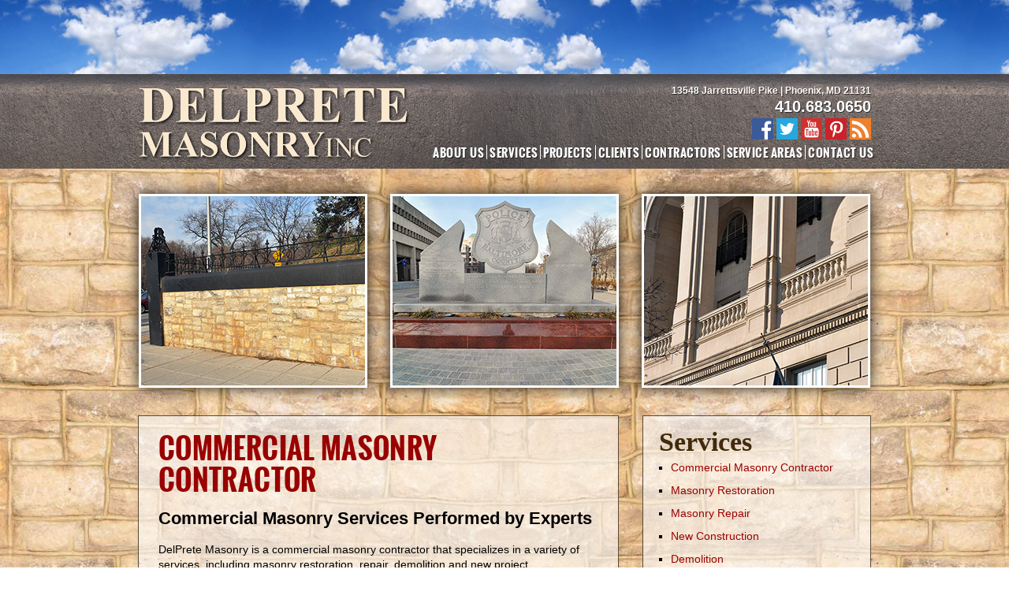

--- FILE ---
content_type: text/html; charset=UTF-8
request_url: http://www.delpretemasonry.com/commercial-masonry-contractor/
body_size: 9540
content:
<!DOCTYPE html>
<!--[if lt IE 7]><html class="no-js lt-ie9 lt-ie8 lt-ie7" lang="en"><![endif]-->
<!--[if IE 7]><html class="no-js lt-ie9 lt-ie8" lang="en"><![endif]-->
<!--[if IE 8]><html class="no-js lt-ie9" lang="en"><![endif]-->
<!--[if gt IE 8]><!-->
<html class="no-js" lang="en">
<!--<![endif]-->
<head>
<meta http-equiv="Content-Type" content="text/html; charset=UTF-8" />
<title>
Commercial Masonry Contractor - DelPrete Masonry - Baltimore, Maryland</title>
<meta name="viewport" content="width=device-width, initial-scale=1.0">
<link rel="shortcut icon" href="http://www.delpretemasonry.com/wp-content/themes/awi/icons/favicon.ico">
<link rel="apple-touch-icon" sizes="57x57" href="http://www.delpretemasonry.com/wp-content/themes/awi/icons/apple-touch-icon-57x57.png">
<link rel="apple-touch-icon" sizes="114x114" href="http://www.delpretemasonry.com/wp-content/themes/awi/icons/apple-touch-icon-114x114.png">
<link rel="apple-touch-icon" sizes="72x72" href="http://www.delpretemasonry.com/wp-content/themes/awi/icons/apple-touch-icon-72x72.png">
<link rel="apple-touch-icon" sizes="144x144" href="http://www.delpretemasonry.com/wp-content/themes/awi/icons/apple-touch-icon-144x144.png">
<link rel="apple-touch-icon" sizes="60x60" href="http://www.delpretemasonry.com/wp-content/themes/awi/icons/apple-touch-icon-60x60.png">
<link rel="apple-touch-icon" sizes="120x120" href="http://www.delpretemasonry.com/wp-content/themes/awi/icons/apple-touch-icon-120x120.png">
<link rel="apple-touch-icon" sizes="76x76" href="http://www.delpretemasonry.com/wp-content/themes/awi/icons/apple-touch-icon-76x76.png">
<link rel="apple-touch-icon" sizes="152x152" href="http://www.delpretemasonry.com/wp-content/themes/awi/icons/apple-touch-icon-152x152.png">
<link rel="icon" type="image/png" href="http://www.delpretemasonry.com/wp-content/themes/awi/icons/favicon-196x196.png" sizes="196x196">
<link rel="icon" type="image/png" href="http://www.delpretemasonry.com/wp-content/themes/awi/icons/favicon-160x160.png" sizes="160x160">
<link rel="icon" type="image/png" href="http://www.delpretemasonry.com/wp-content/themes/awi/icons/favicon-96x96.png" sizes="96x96">
<link rel="icon" type="image/png" href="http://www.delpretemasonry.com/wp-content/themes/awi/icons/favicon-16x16.png" sizes="16x16">
<link rel="icon" type="image/png" href="http://www.delpretemasonry.com/wp-content/themes/awi/icons/favicon-32x32.png" sizes="32x32">
<meta name="msapplication-TileColor" content="#b91d47">
<meta name="msapplication-TileImage" content="http://www.delpretemasonry.com/wp-content/themes/awi/icons/mstile-144x144.png">
<meta name="msapplication-square70x70logo" content="http://www.delpretemasonry.com/wp-content/themes/awi/icons/mstile-70x70.png">
<meta name="msapplication-square144x144logo" content="http://www.delpretemasonry.com/wp-content/themes/awi/icons/mstile-144x144.png">
<meta name="msapplication-square150x150logo" content="http://www.delpretemasonry.com/wp-content/themes/awi/icons/mstile-150x150.png">
<meta name="msapplication-square310x310logo" content="http://www.delpretemasonry.com/wp-content/themes/awi/icons/mstile-310x310.png">
<meta name="msapplication-wide310x150logo" content="http://www.delpretemasonry.com/wp-content/themes/awi/icons/mstile-310x150.png">
<link rel="stylesheet" href="http://www.delpretemasonry.com/wp-content/themes/awi/css/bootstrap.min.css" type="text/css" media="screen">
<link rel="stylesheet" href="http://www.delpretemasonry.com/wp-content/themes/awi/css/style.css" type="text/css" media="screen">
<link rel="stylesheet" href="http://www.delpretemasonry.com/wp-content/themes/awi/style.css" type="text/css" media="screen">
<link rel="profile" href="http://gmpg.org/xfn/11">
<link rel="pingback" href="http://www.delpretemasonry.com/xmlrpc.php">
<script>
(function(){if("-ms-user-select"in document.documentElement.style&&navigator.userAgent.match(/IEMobile\/10\.0/)){var e=document.createElement("style");e.appendChild(document.createTextNode("@-ms-viewport{width:auto!important}"));document.getElementsByTagName("head")[0].appendChild(e)}})()
</script>
<!--[if lt IE 9]><script src="http://www.delpretemasonry.com/wp-content/themes/awi/js/html5shim.min.js"></script><![endif]-->
<!--[if lt IE 9]><script src="http://www.delpretemasonry.com/wp-content/themes/awi/js/respond.min.js"></script><![endif]-->
<meta name='robots' content='index, follow, max-image-preview:large, max-snippet:-1, max-video-preview:-1' />
	<style>img:is([sizes="auto" i], [sizes^="auto," i]) { contain-intrinsic-size: 3000px 1500px }</style>
	
	<!-- This site is optimized with the Yoast SEO plugin v25.9 - https://yoast.com/wordpress/plugins/seo/ -->
	<meta name="description" content="DelPrete Masonry is a commercial masonry contractor that specializes in a variety of services, including masonry restoration, repair, demolition and more" />
	<link rel="canonical" href="http://www.delpretemasonry.com/commercial-masonry-contractor/" />
	<meta property="og:locale" content="en_US" />
	<meta property="og:type" content="article" />
	<meta property="og:title" content="Commercial Masonry Contractor - DelPrete Masonry - Baltimore, Maryland" />
	<meta property="og:description" content="DelPrete Masonry is a commercial masonry contractor that specializes in a variety of services, including masonry restoration, repair, demolition and more" />
	<meta property="og:url" content="http://www.delpretemasonry.com/commercial-masonry-contractor/" />
	<meta property="article:modified_time" content="2014-05-29T01:44:52+00:00" />
	<script type="application/ld+json" class="yoast-schema-graph">{"@context":"https://schema.org","@graph":[{"@type":"WebPage","@id":"http://www.delpretemasonry.com/commercial-masonry-contractor/","url":"http://www.delpretemasonry.com/commercial-masonry-contractor/","name":"Commercial Masonry Contractor - DelPrete Masonry - Baltimore, Maryland","isPartOf":{"@id":"https://www.delpretemasonry.com/#website"},"datePublished":"2014-03-28T18:29:12+00:00","dateModified":"2014-05-29T01:44:52+00:00","description":"DelPrete Masonry is a commercial masonry contractor that specializes in a variety of services, including masonry restoration, repair, demolition and more","breadcrumb":{"@id":"http://www.delpretemasonry.com/commercial-masonry-contractor/#breadcrumb"},"inLanguage":"en-US","potentialAction":[{"@type":"ReadAction","target":["http://www.delpretemasonry.com/commercial-masonry-contractor/"]}]},{"@type":"BreadcrumbList","@id":"http://www.delpretemasonry.com/commercial-masonry-contractor/#breadcrumb","itemListElement":[{"@type":"ListItem","position":1,"name":"Home","item":"https://www.delpretemasonry.com/"},{"@type":"ListItem","position":2,"name":"Commercial Masonry Contractor"}]},{"@type":"WebSite","@id":"https://www.delpretemasonry.com/#website","url":"https://www.delpretemasonry.com/","name":"","description":"","potentialAction":[{"@type":"SearchAction","target":{"@type":"EntryPoint","urlTemplate":"https://www.delpretemasonry.com/?s={search_term_string}"},"query-input":{"@type":"PropertyValueSpecification","valueRequired":true,"valueName":"search_term_string"}}],"inLanguage":"en-US"}]}</script>
	<!-- / Yoast SEO plugin. -->


<link rel="alternate" type="application/rss+xml" title=" &raquo; Feed" href="http://www.delpretemasonry.com/feed/" />
<link rel="alternate" type="application/rss+xml" title=" &raquo; Comments Feed" href="http://www.delpretemasonry.com/comments/feed/" />
<script type="text/javascript">
/* <![CDATA[ */
window._wpemojiSettings = {"baseUrl":"https:\/\/s.w.org\/images\/core\/emoji\/16.0.1\/72x72\/","ext":".png","svgUrl":"https:\/\/s.w.org\/images\/core\/emoji\/16.0.1\/svg\/","svgExt":".svg","source":{"concatemoji":"http:\/\/www.delpretemasonry.com\/wp-includes\/js\/wp-emoji-release.min.js?ver=fd86e1d569df0024fd36d9b1dd7d34c4"}};
/*! This file is auto-generated */
!function(s,n){var o,i,e;function c(e){try{var t={supportTests:e,timestamp:(new Date).valueOf()};sessionStorage.setItem(o,JSON.stringify(t))}catch(e){}}function p(e,t,n){e.clearRect(0,0,e.canvas.width,e.canvas.height),e.fillText(t,0,0);var t=new Uint32Array(e.getImageData(0,0,e.canvas.width,e.canvas.height).data),a=(e.clearRect(0,0,e.canvas.width,e.canvas.height),e.fillText(n,0,0),new Uint32Array(e.getImageData(0,0,e.canvas.width,e.canvas.height).data));return t.every(function(e,t){return e===a[t]})}function u(e,t){e.clearRect(0,0,e.canvas.width,e.canvas.height),e.fillText(t,0,0);for(var n=e.getImageData(16,16,1,1),a=0;a<n.data.length;a++)if(0!==n.data[a])return!1;return!0}function f(e,t,n,a){switch(t){case"flag":return n(e,"\ud83c\udff3\ufe0f\u200d\u26a7\ufe0f","\ud83c\udff3\ufe0f\u200b\u26a7\ufe0f")?!1:!n(e,"\ud83c\udde8\ud83c\uddf6","\ud83c\udde8\u200b\ud83c\uddf6")&&!n(e,"\ud83c\udff4\udb40\udc67\udb40\udc62\udb40\udc65\udb40\udc6e\udb40\udc67\udb40\udc7f","\ud83c\udff4\u200b\udb40\udc67\u200b\udb40\udc62\u200b\udb40\udc65\u200b\udb40\udc6e\u200b\udb40\udc67\u200b\udb40\udc7f");case"emoji":return!a(e,"\ud83e\udedf")}return!1}function g(e,t,n,a){var r="undefined"!=typeof WorkerGlobalScope&&self instanceof WorkerGlobalScope?new OffscreenCanvas(300,150):s.createElement("canvas"),o=r.getContext("2d",{willReadFrequently:!0}),i=(o.textBaseline="top",o.font="600 32px Arial",{});return e.forEach(function(e){i[e]=t(o,e,n,a)}),i}function t(e){var t=s.createElement("script");t.src=e,t.defer=!0,s.head.appendChild(t)}"undefined"!=typeof Promise&&(o="wpEmojiSettingsSupports",i=["flag","emoji"],n.supports={everything:!0,everythingExceptFlag:!0},e=new Promise(function(e){s.addEventListener("DOMContentLoaded",e,{once:!0})}),new Promise(function(t){var n=function(){try{var e=JSON.parse(sessionStorage.getItem(o));if("object"==typeof e&&"number"==typeof e.timestamp&&(new Date).valueOf()<e.timestamp+604800&&"object"==typeof e.supportTests)return e.supportTests}catch(e){}return null}();if(!n){if("undefined"!=typeof Worker&&"undefined"!=typeof OffscreenCanvas&&"undefined"!=typeof URL&&URL.createObjectURL&&"undefined"!=typeof Blob)try{var e="postMessage("+g.toString()+"("+[JSON.stringify(i),f.toString(),p.toString(),u.toString()].join(",")+"));",a=new Blob([e],{type:"text/javascript"}),r=new Worker(URL.createObjectURL(a),{name:"wpTestEmojiSupports"});return void(r.onmessage=function(e){c(n=e.data),r.terminate(),t(n)})}catch(e){}c(n=g(i,f,p,u))}t(n)}).then(function(e){for(var t in e)n.supports[t]=e[t],n.supports.everything=n.supports.everything&&n.supports[t],"flag"!==t&&(n.supports.everythingExceptFlag=n.supports.everythingExceptFlag&&n.supports[t]);n.supports.everythingExceptFlag=n.supports.everythingExceptFlag&&!n.supports.flag,n.DOMReady=!1,n.readyCallback=function(){n.DOMReady=!0}}).then(function(){return e}).then(function(){var e;n.supports.everything||(n.readyCallback(),(e=n.source||{}).concatemoji?t(e.concatemoji):e.wpemoji&&e.twemoji&&(t(e.twemoji),t(e.wpemoji)))}))}((window,document),window._wpemojiSettings);
/* ]]> */
</script>
<style id='wp-emoji-styles-inline-css' type='text/css'>

	img.wp-smiley, img.emoji {
		display: inline !important;
		border: none !important;
		box-shadow: none !important;
		height: 1em !important;
		width: 1em !important;
		margin: 0 0.07em !important;
		vertical-align: -0.1em !important;
		background: none !important;
		padding: 0 !important;
	}
</style>
<link rel='stylesheet' id='wp-block-library-css' href='http://www.delpretemasonry.com/wp-includes/css/dist/block-library/style.min.css?ver=fd86e1d569df0024fd36d9b1dd7d34c4' type='text/css' media='all' />
<style id='classic-theme-styles-inline-css' type='text/css'>
/*! This file is auto-generated */
.wp-block-button__link{color:#fff;background-color:#32373c;border-radius:9999px;box-shadow:none;text-decoration:none;padding:calc(.667em + 2px) calc(1.333em + 2px);font-size:1.125em}.wp-block-file__button{background:#32373c;color:#fff;text-decoration:none}
</style>
<style id='global-styles-inline-css' type='text/css'>
:root{--wp--preset--aspect-ratio--square: 1;--wp--preset--aspect-ratio--4-3: 4/3;--wp--preset--aspect-ratio--3-4: 3/4;--wp--preset--aspect-ratio--3-2: 3/2;--wp--preset--aspect-ratio--2-3: 2/3;--wp--preset--aspect-ratio--16-9: 16/9;--wp--preset--aspect-ratio--9-16: 9/16;--wp--preset--color--black: #000000;--wp--preset--color--cyan-bluish-gray: #abb8c3;--wp--preset--color--white: #ffffff;--wp--preset--color--pale-pink: #f78da7;--wp--preset--color--vivid-red: #cf2e2e;--wp--preset--color--luminous-vivid-orange: #ff6900;--wp--preset--color--luminous-vivid-amber: #fcb900;--wp--preset--color--light-green-cyan: #7bdcb5;--wp--preset--color--vivid-green-cyan: #00d084;--wp--preset--color--pale-cyan-blue: #8ed1fc;--wp--preset--color--vivid-cyan-blue: #0693e3;--wp--preset--color--vivid-purple: #9b51e0;--wp--preset--gradient--vivid-cyan-blue-to-vivid-purple: linear-gradient(135deg,rgba(6,147,227,1) 0%,rgb(155,81,224) 100%);--wp--preset--gradient--light-green-cyan-to-vivid-green-cyan: linear-gradient(135deg,rgb(122,220,180) 0%,rgb(0,208,130) 100%);--wp--preset--gradient--luminous-vivid-amber-to-luminous-vivid-orange: linear-gradient(135deg,rgba(252,185,0,1) 0%,rgba(255,105,0,1) 100%);--wp--preset--gradient--luminous-vivid-orange-to-vivid-red: linear-gradient(135deg,rgba(255,105,0,1) 0%,rgb(207,46,46) 100%);--wp--preset--gradient--very-light-gray-to-cyan-bluish-gray: linear-gradient(135deg,rgb(238,238,238) 0%,rgb(169,184,195) 100%);--wp--preset--gradient--cool-to-warm-spectrum: linear-gradient(135deg,rgb(74,234,220) 0%,rgb(151,120,209) 20%,rgb(207,42,186) 40%,rgb(238,44,130) 60%,rgb(251,105,98) 80%,rgb(254,248,76) 100%);--wp--preset--gradient--blush-light-purple: linear-gradient(135deg,rgb(255,206,236) 0%,rgb(152,150,240) 100%);--wp--preset--gradient--blush-bordeaux: linear-gradient(135deg,rgb(254,205,165) 0%,rgb(254,45,45) 50%,rgb(107,0,62) 100%);--wp--preset--gradient--luminous-dusk: linear-gradient(135deg,rgb(255,203,112) 0%,rgb(199,81,192) 50%,rgb(65,88,208) 100%);--wp--preset--gradient--pale-ocean: linear-gradient(135deg,rgb(255,245,203) 0%,rgb(182,227,212) 50%,rgb(51,167,181) 100%);--wp--preset--gradient--electric-grass: linear-gradient(135deg,rgb(202,248,128) 0%,rgb(113,206,126) 100%);--wp--preset--gradient--midnight: linear-gradient(135deg,rgb(2,3,129) 0%,rgb(40,116,252) 100%);--wp--preset--font-size--small: 13px;--wp--preset--font-size--medium: 20px;--wp--preset--font-size--large: 36px;--wp--preset--font-size--x-large: 42px;--wp--preset--spacing--20: 0.44rem;--wp--preset--spacing--30: 0.67rem;--wp--preset--spacing--40: 1rem;--wp--preset--spacing--50: 1.5rem;--wp--preset--spacing--60: 2.25rem;--wp--preset--spacing--70: 3.38rem;--wp--preset--spacing--80: 5.06rem;--wp--preset--shadow--natural: 6px 6px 9px rgba(0, 0, 0, 0.2);--wp--preset--shadow--deep: 12px 12px 50px rgba(0, 0, 0, 0.4);--wp--preset--shadow--sharp: 6px 6px 0px rgba(0, 0, 0, 0.2);--wp--preset--shadow--outlined: 6px 6px 0px -3px rgba(255, 255, 255, 1), 6px 6px rgba(0, 0, 0, 1);--wp--preset--shadow--crisp: 6px 6px 0px rgba(0, 0, 0, 1);}:where(.is-layout-flex){gap: 0.5em;}:where(.is-layout-grid){gap: 0.5em;}body .is-layout-flex{display: flex;}.is-layout-flex{flex-wrap: wrap;align-items: center;}.is-layout-flex > :is(*, div){margin: 0;}body .is-layout-grid{display: grid;}.is-layout-grid > :is(*, div){margin: 0;}:where(.wp-block-columns.is-layout-flex){gap: 2em;}:where(.wp-block-columns.is-layout-grid){gap: 2em;}:where(.wp-block-post-template.is-layout-flex){gap: 1.25em;}:where(.wp-block-post-template.is-layout-grid){gap: 1.25em;}.has-black-color{color: var(--wp--preset--color--black) !important;}.has-cyan-bluish-gray-color{color: var(--wp--preset--color--cyan-bluish-gray) !important;}.has-white-color{color: var(--wp--preset--color--white) !important;}.has-pale-pink-color{color: var(--wp--preset--color--pale-pink) !important;}.has-vivid-red-color{color: var(--wp--preset--color--vivid-red) !important;}.has-luminous-vivid-orange-color{color: var(--wp--preset--color--luminous-vivid-orange) !important;}.has-luminous-vivid-amber-color{color: var(--wp--preset--color--luminous-vivid-amber) !important;}.has-light-green-cyan-color{color: var(--wp--preset--color--light-green-cyan) !important;}.has-vivid-green-cyan-color{color: var(--wp--preset--color--vivid-green-cyan) !important;}.has-pale-cyan-blue-color{color: var(--wp--preset--color--pale-cyan-blue) !important;}.has-vivid-cyan-blue-color{color: var(--wp--preset--color--vivid-cyan-blue) !important;}.has-vivid-purple-color{color: var(--wp--preset--color--vivid-purple) !important;}.has-black-background-color{background-color: var(--wp--preset--color--black) !important;}.has-cyan-bluish-gray-background-color{background-color: var(--wp--preset--color--cyan-bluish-gray) !important;}.has-white-background-color{background-color: var(--wp--preset--color--white) !important;}.has-pale-pink-background-color{background-color: var(--wp--preset--color--pale-pink) !important;}.has-vivid-red-background-color{background-color: var(--wp--preset--color--vivid-red) !important;}.has-luminous-vivid-orange-background-color{background-color: var(--wp--preset--color--luminous-vivid-orange) !important;}.has-luminous-vivid-amber-background-color{background-color: var(--wp--preset--color--luminous-vivid-amber) !important;}.has-light-green-cyan-background-color{background-color: var(--wp--preset--color--light-green-cyan) !important;}.has-vivid-green-cyan-background-color{background-color: var(--wp--preset--color--vivid-green-cyan) !important;}.has-pale-cyan-blue-background-color{background-color: var(--wp--preset--color--pale-cyan-blue) !important;}.has-vivid-cyan-blue-background-color{background-color: var(--wp--preset--color--vivid-cyan-blue) !important;}.has-vivid-purple-background-color{background-color: var(--wp--preset--color--vivid-purple) !important;}.has-black-border-color{border-color: var(--wp--preset--color--black) !important;}.has-cyan-bluish-gray-border-color{border-color: var(--wp--preset--color--cyan-bluish-gray) !important;}.has-white-border-color{border-color: var(--wp--preset--color--white) !important;}.has-pale-pink-border-color{border-color: var(--wp--preset--color--pale-pink) !important;}.has-vivid-red-border-color{border-color: var(--wp--preset--color--vivid-red) !important;}.has-luminous-vivid-orange-border-color{border-color: var(--wp--preset--color--luminous-vivid-orange) !important;}.has-luminous-vivid-amber-border-color{border-color: var(--wp--preset--color--luminous-vivid-amber) !important;}.has-light-green-cyan-border-color{border-color: var(--wp--preset--color--light-green-cyan) !important;}.has-vivid-green-cyan-border-color{border-color: var(--wp--preset--color--vivid-green-cyan) !important;}.has-pale-cyan-blue-border-color{border-color: var(--wp--preset--color--pale-cyan-blue) !important;}.has-vivid-cyan-blue-border-color{border-color: var(--wp--preset--color--vivid-cyan-blue) !important;}.has-vivid-purple-border-color{border-color: var(--wp--preset--color--vivid-purple) !important;}.has-vivid-cyan-blue-to-vivid-purple-gradient-background{background: var(--wp--preset--gradient--vivid-cyan-blue-to-vivid-purple) !important;}.has-light-green-cyan-to-vivid-green-cyan-gradient-background{background: var(--wp--preset--gradient--light-green-cyan-to-vivid-green-cyan) !important;}.has-luminous-vivid-amber-to-luminous-vivid-orange-gradient-background{background: var(--wp--preset--gradient--luminous-vivid-amber-to-luminous-vivid-orange) !important;}.has-luminous-vivid-orange-to-vivid-red-gradient-background{background: var(--wp--preset--gradient--luminous-vivid-orange-to-vivid-red) !important;}.has-very-light-gray-to-cyan-bluish-gray-gradient-background{background: var(--wp--preset--gradient--very-light-gray-to-cyan-bluish-gray) !important;}.has-cool-to-warm-spectrum-gradient-background{background: var(--wp--preset--gradient--cool-to-warm-spectrum) !important;}.has-blush-light-purple-gradient-background{background: var(--wp--preset--gradient--blush-light-purple) !important;}.has-blush-bordeaux-gradient-background{background: var(--wp--preset--gradient--blush-bordeaux) !important;}.has-luminous-dusk-gradient-background{background: var(--wp--preset--gradient--luminous-dusk) !important;}.has-pale-ocean-gradient-background{background: var(--wp--preset--gradient--pale-ocean) !important;}.has-electric-grass-gradient-background{background: var(--wp--preset--gradient--electric-grass) !important;}.has-midnight-gradient-background{background: var(--wp--preset--gradient--midnight) !important;}.has-small-font-size{font-size: var(--wp--preset--font-size--small) !important;}.has-medium-font-size{font-size: var(--wp--preset--font-size--medium) !important;}.has-large-font-size{font-size: var(--wp--preset--font-size--large) !important;}.has-x-large-font-size{font-size: var(--wp--preset--font-size--x-large) !important;}
:where(.wp-block-post-template.is-layout-flex){gap: 1.25em;}:where(.wp-block-post-template.is-layout-grid){gap: 1.25em;}
:where(.wp-block-columns.is-layout-flex){gap: 2em;}:where(.wp-block-columns.is-layout-grid){gap: 2em;}
:root :where(.wp-block-pullquote){font-size: 1.5em;line-height: 1.6;}
</style>
<link rel='stylesheet' id='contact-form-7-css' href='http://www.delpretemasonry.com/wp-content/plugins/contact-form-7/includes/css/styles.css?ver=6.1.1' type='text/css' media='all' />
<link rel='stylesheet' id='responsive-lightbox-prettyphoto-css' href='http://www.delpretemasonry.com/wp-content/plugins/responsive-lightbox/assets/prettyphoto/prettyPhoto.min.css?ver=3.1.6' type='text/css' media='all' />
<script type="text/javascript" src="http://www.delpretemasonry.com/wp-includes/js/jquery/jquery.min.js?ver=3.7.1" id="jquery-core-js"></script>
<script type="text/javascript" src="http://www.delpretemasonry.com/wp-includes/js/jquery/jquery-migrate.min.js?ver=3.4.1" id="jquery-migrate-js"></script>
<script type="text/javascript" src="http://www.delpretemasonry.com/wp-content/plugins/responsive-lightbox/assets/prettyphoto/jquery.prettyPhoto.min.js?ver=3.1.6" id="responsive-lightbox-prettyphoto-js"></script>
<script type="text/javascript" src="http://www.delpretemasonry.com/wp-includes/js/underscore.min.js?ver=1.13.7" id="underscore-js"></script>
<script type="text/javascript" src="http://www.delpretemasonry.com/wp-content/plugins/responsive-lightbox/assets/infinitescroll/infinite-scroll.pkgd.min.js?ver=4.0.1" id="responsive-lightbox-infinite-scroll-js"></script>
<script type="text/javascript" id="responsive-lightbox-js-before">
/* <![CDATA[ */
var rlArgs = {"script":"prettyphoto","selector":"lightbox","customEvents":"","activeGalleries":true,"animationSpeed":"normal","slideshow":false,"slideshowDelay":5000,"slideshowAutoplay":false,"opacity":"0.75","showTitle":true,"allowResize":true,"allowExpand":true,"width":1080,"height":720,"separator":"\/","theme":"pp_default","horizontalPadding":20,"hideFlash":false,"wmode":"opaque","videoAutoplay":false,"modal":false,"deeplinking":false,"overlayGallery":true,"keyboardShortcuts":true,"social":false,"woocommerce_gallery":false,"ajaxurl":"http:\/\/www.delpretemasonry.com\/wp-admin\/admin-ajax.php","nonce":"19e519f5d2","preview":false,"postId":33,"scriptExtension":false};
/* ]]> */
</script>
<script type="text/javascript" src="http://www.delpretemasonry.com/wp-content/plugins/responsive-lightbox/js/front.js?ver=2.5.3" id="responsive-lightbox-js"></script>
<link rel="https://api.w.org/" href="http://www.delpretemasonry.com/wp-json/" /><link rel="alternate" title="JSON" type="application/json" href="http://www.delpretemasonry.com/wp-json/wp/v2/pages/33" /><link rel="EditURI" type="application/rsd+xml" title="RSD" href="http://www.delpretemasonry.com/xmlrpc.php?rsd" />

<link rel='shortlink' href='http://www.delpretemasonry.com/?p=33' />
<link rel="alternate" title="oEmbed (JSON)" type="application/json+oembed" href="http://www.delpretemasonry.com/wp-json/oembed/1.0/embed?url=http%3A%2F%2Fwww.delpretemasonry.com%2Fcommercial-masonry-contractor%2F" />
<link rel="alternate" title="oEmbed (XML)" type="text/xml+oembed" href="http://www.delpretemasonry.com/wp-json/oembed/1.0/embed?url=http%3A%2F%2Fwww.delpretemasonry.com%2Fcommercial-masonry-contractor%2F&#038;format=xml" />
<script>
var _gaq=_gaq||[];_gaq.push(["_setAccount","UA-22767179-1"]);_gaq.push(["_trackPageview"]);(function(){var e=document.createElement("script");e.type="text/javascript";e.async=true;e.src=("https:"==document.location.protocol?"https://ssl":"http://www")+".google-analytics.com/ga.js";var t=document.getElementsByTagName("script")[0];t.parentNode.insertBefore(e,t)})()
</script>
<script async src="https://www.googletagmanager.com/gtag/js?id=G-RTEHEN3KMV"></script>
</head>
<body class="wp-singular page-template-default page page-id-33 wp-theme-awi">
<header>
	<div class="container">
		<div class="brand pull-left"> <a href="http://www.delpretemasonry.com"> <img src="http://www.delpretemasonry.com/wp-content/themes/awi/img/logo.png" alt="Delprete" title="Back to the home page" /> </a> </div>
		<div class="navbar navbar-inverse">
			<div class="navbar-inner">
				<div class="container">
					<button type="button" class="btn btn-navbar" data-toggle="collapse" data-target=".nav-collapse">
					<div align="center"> <span class="icon-bar"></span> <span class="icon-bar"></span> <span class="icon-bar"></span> </div>
					</button>
					<div class="nav-collapse collapse">
						<ul id="menu-main-nav" class="nav"><li id="menu-item-44" class="menu-item menu-item-type-post_type menu-item-object-page menu-item-44"><a title="About Us" href="http://www.delpretemasonry.com/about-us/">About Us</a></li>
<li id="menu-item-55" class="menu-item menu-item-type-custom menu-item-object-custom current-menu-ancestor current-menu-parent menu-item-has-children menu-item-55 dropdown"><a title="Services" href="#" data-toggle="dropdown" class="dropdown-toggle" aria-haspopup="true">Services <span class="caret"></span></a>
<ul role="menu" class=" dropdown-menu">
	<li id="menu-item-50" class="menu-item menu-item-type-post_type menu-item-object-page current-menu-item page_item page-item-33 current_page_item menu-item-50 active"><a title="Commercial Masonry Contractor" href="http://www.delpretemasonry.com/commercial-masonry-contractor/">Commercial Masonry Contractor</a></li>
	<li id="menu-item-51" class="menu-item menu-item-type-post_type menu-item-object-page menu-item-51"><a title="Masonry Restoration" href="http://www.delpretemasonry.com/masonry-restoration/">Masonry Restoration</a></li>
	<li id="menu-item-52" class="menu-item menu-item-type-post_type menu-item-object-page menu-item-52"><a title="Masonry Repair" href="http://www.delpretemasonry.com/masonry-repair/">Masonry Repair</a></li>
	<li id="menu-item-53" class="menu-item menu-item-type-post_type menu-item-object-page menu-item-53"><a title="New Construction" href="http://www.delpretemasonry.com/new-construction/">New Construction</a></li>
	<li id="menu-item-54" class="menu-item menu-item-type-post_type menu-item-object-page menu-item-54"><a title="Demolition" href="http://www.delpretemasonry.com/demolition/">Demolition</a></li>
</ul>
</li>
<li id="menu-item-45" class="menu-item menu-item-type-post_type menu-item-object-page menu-item-45"><a title="Projects" href="http://www.delpretemasonry.com/projects/">Projects</a></li>
<li id="menu-item-46" class="menu-item menu-item-type-post_type menu-item-object-page menu-item-46"><a title="Clients" href="http://www.delpretemasonry.com/clients/">Clients</a></li>
<li id="menu-item-47" class="menu-item menu-item-type-post_type menu-item-object-page menu-item-47"><a title="Contractors" href="http://www.delpretemasonry.com/contractors/">Contractors</a></li>
<li id="menu-item-48" class="menu-item menu-item-type-post_type menu-item-object-page menu-item-48"><a title="Service Areas" href="http://www.delpretemasonry.com/service-areas/">Service Areas</a></li>
<li id="menu-item-49" class="menu-item menu-item-type-post_type menu-item-object-page menu-item-49"><a title="Contact Us" href="http://www.delpretemasonry.com/contact-us/">Contact Us</a></li>
</ul>					</div>
				</div>
			</div>
		</div>
		<div class="box">
			<address>
			13548 Jarrettsville Pike  |  Phoenix, MD 21131 <strong><a href="tel:410.683.0650">410.683.0650</a></strong>
			</address>
			<div class="socmedia">
				<ul class="badges">
					<li><a href="https://www.facebook.com/pages/Del-Prete-Masonry/1396340127296369" target="_blank"><img src="http://www.delpretemasonry.com/wp-content/themes/awi/img/socico01.png" alt="facebook" title="Follow us on facebook" /></a></li>
					<li><a href="https://twitter.com/DelPreteMasonry" target="_blank"><img src="http://www.delpretemasonry.com/wp-content/themes/awi/img/socico02.png" alt="twitter" title="Follow us on twitter" /></a></li>
					<li><a href="https://www.youtube.com/channel/UCuPjNIey2geSrzCM3piKzWQ/about" target="_blank"><img src="http://www.delpretemasonry.com/wp-content/themes/awi/img/socico05.png" alt="youtube" title="Follow us on youtube" /></a></li>
					<li><a href="http://www.pinterest.com/delpretemasonry/" target="_blank"><img src="http://www.delpretemasonry.com/wp-content/themes/awi/img/socico06.png" alt="pinterest" title="Follow us on pinterest" /></a></li>
					<li><a href="http://www.delpretemasonry.com/blog/"><img src="http://www.delpretemasonry.com/wp-content/themes/awi/img/socico07.png" alt="rss" title="Subscribe to our blog" /></a></li>
				</ul>
			</div>
		</div>
	</div>
</header>
<figure>
	<div class="container flexslider">
		<ul class="slides">
			<li>
				<ul class="promo">
					<li><img src="http://www.delpretemasonry.com/wp-content/themes/awi/img/banner01.jpg" alt=""></li>
					<li><img src="http://www.delpretemasonry.com/wp-content/themes/awi/img/banner02.jpg" alt=""></li>
					<li><img src="http://www.delpretemasonry.com/wp-content/themes/awi/img/banner03.jpg" alt=""></li>
				</ul>
			</li>
			<li>
				<ul class="promo">
					<li><img src="http://www.delpretemasonry.com/wp-content/themes/awi/img/stonewall.jpg" alt=""></li>
					<li><img src="http://www.delpretemasonry.com/wp-content/themes/awi/img/banner05.jpg" alt=""></li>
					<li><img src="http://www.delpretemasonry.com/wp-content/themes/awi/img/banner06.jpg" alt=""></li>
				</ul>
			</li>
			<li>
				<ul class="promo">
					<li><img src="http://www.delpretemasonry.com/wp-content/themes/awi/img/banner07.jpg" alt=""></li>
					<li><img src="http://www.delpretemasonry.com/wp-content/themes/awi/img/banner08.jpg" alt=""></li>
					<li><img src="http://www.delpretemasonry.com/wp-content/themes/awi/img/banner09.jpg" alt=""></li>
				</ul>
			</li>
			<li>
				<ul class="promo">
					<li><img src="http://www.delpretemasonry.com/wp-content/themes/awi/img/banner10.jpg" alt=""></li>
					<li><img src="http://www.delpretemasonry.com/wp-content/themes/awi/img/banner11.jpg" alt=""></li>
					<li><img src="http://www.delpretemasonry.com/wp-content/themes/awi/img/banner12.jpg" alt=""></li>
				</ul>
			</li>
			<li>
				<ul class="promo">
					<li><img src="http://www.delpretemasonry.com/wp-content/themes/awi/img/stonwall_2.jpg" alt=""></li>
					<li><img src="http://www.delpretemasonry.com/wp-content/themes/awi/img/banner14.jpg" alt=""></li>
					<li><img src="http://www.delpretemasonry.com/wp-content/themes/awi/img/banner15.jpg" alt=""></li>
				</ul>
			</li>
			<li>
				<ul class="promo">
					<li><img src="http://www.delpretemasonry.com/wp-content/themes/awi/img/banner16.jpg" alt=""></li>
					<li><img src="http://www.delpretemasonry.com/wp-content/themes/awi/img/banner17.jpg" alt=""></li>
					<li><img src="http://www.delpretemasonry.com/wp-content/themes/awi/img/banner18.jpg" alt=""></li>
				</ul>
			</li>
			<li>
				<ul class="promo">
					<li><img src="http://www.delpretemasonry.com/wp-content/themes/awi/img/banner19.jpg" alt=""></li>
					<li><img src="http://www.delpretemasonry.com/wp-content/themes/awi/img/banner20.jpg" alt=""></li>
					<li><img src="http://www.delpretemasonry.com/wp-content/themes/awi/img/banner21.jpg" alt=""></li>
				</ul>
			</li>
			<li>
				<ul class="promo">
					<li><img src="http://www.delpretemasonry.com/wp-content/themes/awi/img/banner22.jpg" alt=""></li>
					<li><img src="http://www.delpretemasonry.com/wp-content/themes/awi/img/banner23.jpg" alt=""></li>
					<li><img src="http://www.delpretemasonry.com/wp-content/themes/awi/img/banner24.jpg" alt=""></li>
				</ul>
			</li>
		</ul>
	</div>
</figure>
<main>
	<div class="container">
		<article class="clearfix">
						<div class="post" id="post-33">
				<h1>
					Commercial Masonry Contractor				</h1>
				<div class="entry">
					<h2>Commercial Masonry Services Performed by Experts</h2>
<p>DelPrete Masonry is a commercial masonry contractor that specializes in a variety of services, including masonry restoration, repair, demolition and new project development.</p>
<p>When you&#8217;re looking for a commercial masonry service that performs quality work with the best materials available, DelPrete Masonry is the answer. Contact us at <strong>443-250-4193</strong> or <a href="mailto:mike@delpretemasonry.com">email</a>.</p>
				</div>
			</div>
					</article>
		
<aside>
		<section class="services">
		<h3>Services</h3>
		<ul>
			<li><a href="http://www.delpretemasonry.com/commercial-masonry-contractor/">Commercial Masonry Contractor</a></li>
			<li><a href="http://www.delpretemasonry.com/masonry-restoration/">Masonry Restoration</a></li>
			<li><a href="http://www.delpretemasonry.com/masonry-repair/">Masonry Repair</a></li>
			<li><a href="http://www.delpretemasonry.com/new-construction/">New Construction</a></li>
			<li><a href="http://www.delpretemasonry.com/demolition/">Demolition</a></li>
		</ul>
	</section>
		<section class="contact">
		<h3>Contact Us</h3>
		
<div class="wpcf7 no-js" id="wpcf7-f16-o1" lang="en-US" dir="ltr" data-wpcf7-id="16">
<div class="screen-reader-response"><p role="status" aria-live="polite" aria-atomic="true"></p> <ul></ul></div>
<form action="/commercial-masonry-contractor/#wpcf7-f16-o1" method="post" class="wpcf7-form init" aria-label="Contact form" novalidate="novalidate" data-status="init">
<fieldset class="hidden-fields-container"><input type="hidden" name="_wpcf7" value="16" /><input type="hidden" name="_wpcf7_version" value="6.1.1" /><input type="hidden" name="_wpcf7_locale" value="en_US" /><input type="hidden" name="_wpcf7_unit_tag" value="wpcf7-f16-o1" /><input type="hidden" name="_wpcf7_container_post" value="0" /><input type="hidden" name="_wpcf7_posted_data_hash" value="" />
</fieldset>
<ul class="form-list clearfix">
	<li>
		<p><span class="wpcf7-form-control-wrap" data-name="cf-name"><input size="40" maxlength="400" class="wpcf7-form-control wpcf7-text wpcf7-validates-as-required" aria-required="true" aria-invalid="false" value="Name*" type="text" name="cf-name" /></span>
		</p>
	</li>
	<li>
		<p><span class="wpcf7-form-control-wrap" data-name="phone"><input size="40" maxlength="400" class="wpcf7-form-control wpcf7-tel wpcf7-validates-as-required wpcf7-text wpcf7-validates-as-tel" aria-required="true" aria-invalid="false" value="Phone*" type="tel" name="phone" /></span>
		</p>
	</li>
	<li>
		<p><span class="wpcf7-form-control-wrap" data-name="email"><input size="40" maxlength="400" class="wpcf7-form-control wpcf7-email wpcf7-validates-as-required wpcf7-text wpcf7-validates-as-email" aria-required="true" aria-invalid="false" value="Email*" type="email" name="email" /></span>
		</p>
	</li>
	<li>
		<p><span class="wpcf7-form-control-wrap" data-name="message"><textarea cols="40" rows="10" maxlength="2000" class="wpcf7-form-control wpcf7-textarea" aria-invalid="false" name="message">Message</textarea></span>
		</p>
	</li>
	<li>
		<p><input type="hidden" name="_wpcf7_captcha_challenge_captcha" value="488283029" /><img class="wpcf7-form-control wpcf7-captchac wpcf7-captcha-captcha" width="84" height="28" alt="captcha" src="http://www.delpretemasonry.com/wp-content/uploads/wpcf7_captcha/488283029.png" /><span class="wpcf7-form-control-wrap" data-name="captcha"><input size="40" class="wpcf7-form-control wpcf7-captchar" autocomplete="off" aria-invalid="false" value="Security Code*" type="text" name="captcha" /></span>
		</p>
	</li>
	<li>
		<p><input class="wpcf7-form-control wpcf7-submit has-spinner" type="submit" value="Submit" />
		</p>
	</li>
</ul><p style="display: none !important;" class="akismet-fields-container" data-prefix="_wpcf7_ak_"><label>&#916;<textarea name="_wpcf7_ak_hp_textarea" cols="45" rows="8" maxlength="100"></textarea></label><input type="hidden" id="ak_js_1" name="_wpcf7_ak_js" value="205"/><script>document.getElementById( "ak_js_1" ).setAttribute( "value", ( new Date() ).getTime() );</script></p><div class="wpcf7-response-output" aria-hidden="true"></div>
</form>
</div>
 </section>
</aside>
	</div>
</main>

<footer>
	<ul id="menu-footer-nav-1" class="clearfix"><li id="menu-item-56" class="menu-item menu-item-type-post_type menu-item-object-page menu-item-home menu-item-56"><a href="http://www.delpretemasonry.com/">Home</a></li>
<li id="menu-item-59" class="menu-item menu-item-type-post_type menu-item-object-page menu-item-59"><a href="http://www.delpretemasonry.com/about-us/">About Us</a></li>
<li id="menu-item-60" class="menu-item menu-item-type-post_type menu-item-object-page menu-item-60"><a href="http://www.delpretemasonry.com/projects/">Projects</a></li>
<li id="menu-item-61" class="menu-item menu-item-type-post_type menu-item-object-page menu-item-61"><a href="http://www.delpretemasonry.com/clients/">Clients</a></li>
<li id="menu-item-62" class="menu-item menu-item-type-post_type menu-item-object-page menu-item-62"><a href="http://www.delpretemasonry.com/contractors/">Contractors</a></li>
<li id="menu-item-63" class="menu-item menu-item-type-post_type menu-item-object-page menu-item-63"><a href="http://www.delpretemasonry.com/service-areas/">Service Areas</a></li>
<li id="menu-item-64" class="menu-item menu-item-type-post_type menu-item-object-page menu-item-64"><a href="http://www.delpretemasonry.com/contact-us/">Contact Us</a></li>
</ul>	<ul id="menu-footer-nav-2" class="clearfix"><li id="menu-item-71" class="menu-item menu-item-type-post_type menu-item-object-page current-menu-item page_item page-item-33 current_page_item menu-item-71"><a href="http://www.delpretemasonry.com/commercial-masonry-contractor/" aria-current="page">Commercial Masonry Contractor</a></li>
<li id="menu-item-72" class="menu-item menu-item-type-post_type menu-item-object-page menu-item-72"><a href="http://www.delpretemasonry.com/masonry-restoration/">Masonry Restoration</a></li>
<li id="menu-item-73" class="menu-item menu-item-type-post_type menu-item-object-page menu-item-73"><a href="http://www.delpretemasonry.com/masonry-repair/">Masonry Repair</a></li>
<li id="menu-item-74" class="menu-item menu-item-type-post_type menu-item-object-page menu-item-74"><a href="http://www.delpretemasonry.com/new-construction/">New Construction</a></li>
<li id="menu-item-75" class="menu-item menu-item-type-post_type menu-item-object-page menu-item-75"><a href="http://www.delpretemasonry.com/demolition/">Demolition</a></li>
<li id="menu-item-70" class="menu-item menu-item-type-post_type menu-item-object-page menu-item-70"><a href="http://www.delpretemasonry.com/blog/">Blog</a></li>
</ul>	<p>&copy;
		2026		Del Prete Masonry. All rights reserved. Website Design &amp Marketing provided by <a href="http://www.advp.com" target="_blank">Adventure Web Interactive</a></p>
</footer>
<script src="http://www.delpretemasonry.com/wp-content/themes/awi/js/jquery-1.9.0.min.js"></script>
<script src="http://www.delpretemasonry.com/wp-content/themes/awi/js/bootstrap.min.js"></script>
<script src="http://www.delpretemasonry.com/wp-content/themes/awi/js/jquery.flexslider.min.js"></script>
<script>
$('.flexslider').css('display','none');
$(window).load(function(){
	$('.flexslider').css('display','block');
	$('.flexslider').flexslider({
		animation: "fade",
		slideshowSpeed: 4000,
		animationSpeed: 1000,
		randomize: true,
		controlNav: false,
		directionNav: false
	});
});
</script>
<script>
  window.dataLayer = window.dataLayer || [];
  function gtag(){dataLayer.push(arguments);}
  gtag('js', new Date());

  gtag('config', 'G-RTEHEN3KMV');
</script>
<script type="speculationrules">
{"prefetch":[{"source":"document","where":{"and":[{"href_matches":"\/*"},{"not":{"href_matches":["\/wp-*.php","\/wp-admin\/*","\/wp-content\/uploads\/*","\/wp-content\/*","\/wp-content\/plugins\/*","\/wp-content\/themes\/awi\/*","\/*\\?(.+)"]}},{"not":{"selector_matches":"a[rel~=\"nofollow\"]"}},{"not":{"selector_matches":".no-prefetch, .no-prefetch a"}}]},"eagerness":"conservative"}]}
</script>
<script type="text/javascript" src="http://www.delpretemasonry.com/wp-includes/js/comment-reply.min.js?ver=fd86e1d569df0024fd36d9b1dd7d34c4" id="comment-reply-js" async="async" data-wp-strategy="async"></script>
<script type="text/javascript" src="http://www.delpretemasonry.com/wp-includes/js/dist/hooks.min.js?ver=4d63a3d491d11ffd8ac6" id="wp-hooks-js"></script>
<script type="text/javascript" src="http://www.delpretemasonry.com/wp-includes/js/dist/i18n.min.js?ver=5e580eb46a90c2b997e6" id="wp-i18n-js"></script>
<script type="text/javascript" id="wp-i18n-js-after">
/* <![CDATA[ */
wp.i18n.setLocaleData( { 'text direction\u0004ltr': [ 'ltr' ] } );
/* ]]> */
</script>
<script type="text/javascript" src="http://www.delpretemasonry.com/wp-content/plugins/contact-form-7/includes/swv/js/index.js?ver=6.1.1" id="swv-js"></script>
<script type="text/javascript" id="contact-form-7-js-before">
/* <![CDATA[ */
var wpcf7 = {
    "api": {
        "root": "http:\/\/www.delpretemasonry.com\/wp-json\/",
        "namespace": "contact-form-7\/v1"
    },
    "cached": 1
};
/* ]]> */
</script>
<script type="text/javascript" src="http://www.delpretemasonry.com/wp-content/plugins/contact-form-7/includes/js/index.js?ver=6.1.1" id="contact-form-7-js"></script>
<script defer type="text/javascript" src="http://www.delpretemasonry.com/wp-content/plugins/akismet/_inc/akismet-frontend.js?ver=1764091811" id="akismet-frontend-js"></script>
</body></html>

<!-- Dynamic page generated in 0.658 seconds. -->
<!-- Cached page generated by WP-Super-Cache on 2026-01-27 07:42:42 -->

<!-- Compression = gzip -->
<!-- super cache -->

--- FILE ---
content_type: text/css
request_url: http://www.delpretemasonry.com/wp-content/themes/awi/css/style.css
body_size: 3640
content:

/* Fonts */
@font-face {
	font-family: 'OswaldB';
	src: url('../fonts/oswald-bold-webfont.eot');
	src: url('../fonts/oswald-bold-webfont.eot?#iefix') format('embedded-opentype'), url('../fonts/oswald-bold-webfont.woff') format('woff'), url('../fonts/oswald-bold-webfont.ttf') format('truetype'), url('../fonts/oswald-bold-webfont.svg#oswaldbold') format('svg');
	font-weight: normal;
	font-style: normal;
}

@font-face {
	font-family: 'OswaldR';
	src: url('../fonts/oswald-regular-webfont.eot');
	src: url('../fonts/oswald-regular-webfont.eot?#iefix') format('embedded-opentype'), url('../fonts/oswald-regular-webfont.woff') format('woff'), url('../fonts/oswald-regular-webfont.ttf') format('truetype'), url('../fonts/oswald-regular-webfont.svg#oswaldregular') format('svg');
	font-weight: normal;
	font-style: normal;
}

/* Basic Structure */
*, *:before, *:after {
	-moz-box-sizing: border-box;
	-webkit-box-sizing: border-box;
	box-sizing: border-box;
}

html, body, div, span, applet, object, iframe, h1, h2, h3, h4, h5, h6, p, blockquote, pre, a, abbr, acronym, address, big, cite, code, del, dfn, em, img, ins, kbd, q, s, samp, small, strike, strong, sub, sup, tt, var, b, u, i, center, dl, dt, dd, ol, ul, li, fieldset, form, label, legend, table, caption, tbody, tfoot, thead, tr, th, td, article, aside, canvas, details, embed, figure, figcaption, footer, header, hgroup, menu, nav, output, ruby, section, summary, time, mark, audio, video {
	margin: 0;
	padding: 0;
	border: 0;
	font-size: 100%;
	font: inherit;
	vertical-align: baseline;
}

article, aside, details, figcaption, figure, footer, header, hgroup, menu, nav, section { display: block; }

p, h1, h2, h3, h4, h5, h6, table, blockquote, form { margin: 0 0 15px; }

ol, ul { margin: 0 0 15px 30px; list-style: square; }

strong, b { font-weight: bold; }

em, i { font-style: italic; }

li { margin: 0 0 10px; }

blockquote, q { quotes: none; }

blockquote:before, blockquote:after, q:before, q:after {
	content: '';
	content: none;
}

table {
	border-collapse: collapse;
	border-spacing: 0;
}

small { font-size: 80%; }

/* General */
body {
	font: 14px/1.4 Arial, Helvetica, sans-serif;
	color: #000;
	background: url(../img/bg-body.jpg) 50% 0;
}

a {
	text-decoration: none;
	color: #990202;
}

a:hover, a:hover {
	text-decoration: underline;
	color: #990202;
}

img { display: block; }

h1 {
	font: 36px/40px OswaldB, Arial, Helvetica, sans-serif;
	color: #990202;
	text-transform: uppercase;
	letter-spacing: .01em;
}

h2 {
 font-weight: bold; font-size: 22px; }

h3 {
	font-weight: bold; font-size: 18px;color: #990000; }

aside h3 {
	margin: 0 0 5px;
	color: #412a0a;
	font: bold 34px/36px Georgia, "Times New Roman", Times, serif;
}

label {
	margin: 0 0 4px;
	display: block;
}

input, textarea, select, input[type="text"], input[type="tel"], input[type="email"] {
	margin: 0;
	padding: 6px;
	width: 100%;
	height: 30px;
	font: inherit;
	color: #fff;
	background: #c7aa83;
	border: none;
	-webkit-border-radius: 0px;
	-moz-border-radius: 0px;
	border-radius: 0px;
	-webkit-box-shadow: none;
	-moz-box-shadow: none;
	box-shadow: none;
}

input[type="radio"], input[type="checkbox"] {
	margin: 0 4px 0 0;
	padding: 0;
	width: auto;
	height: auto;
	border: none;
}

input[type="file"] {
	height: auto\9;
	background: none;
	border: none;
	background: #fff\9;
	border: 1px solid #666\9;
}
 input[type="file"]::-ms-value {
 height: auto;
 background: #fff;
 border: none;
}

textarea { height: 120px; }

input[type="submit"] {
	padding: 6px 10px;
	width: auto;
	height: 36px;
	display: inline-block;
	background: #ccc;
	border: none;
	-webkit-border-radius: 0px;
	-moz-border-radius: 0px;
	border-radius: 0px;
	cursor: pointer;
}

input[type="submit"] {
	padding: 0 16px;
	width: auto;
	height: 36px;
	font-weight: bold;
	background: #990202;
	border: none;
	-webkit-border-radius: 4px;
	-moz-border-radius: 4px;
	border-radius: 4px;
	cursor: pointer;
	float: right;
}

input[type="submit"]:hover { background: #800202; }

input[type="submit"]:active {
	position: relative;
	top: 1px;
}

ul.form-list {
	margin: 0 0 20px;
	max-width: 500px;
	list-style: none;
}

ul.form-list li { margin: 0 0 10px; }

.container, .navbar-static-top .container, .navbar-fixed-top .container, .navbar-fixed-bottom .container { width: 930px; }

/* Header */
header {
	width: 100%;
	background: url(../img/bg-header.jpg) 50% 0;
}

header .container {
	position: relative;
	padding: 94px 0 0;
}

.brand { margin: 16px 0 10px; }

.brand img { width: 346px; }

header .box {
	position: absolute;
	top: 105px;
	right: 0;
	text-align: right;
	color: #fff;
}

header address {
	color: #fff;
	text-shadow: 1px 1px 0 rgba(0,0,0,0.6);
	margin: 0;
	font: bold 12px/20px Arial, Helvetica, sans-serif;
}

header address a { color: #fff; }

header address a:hover {
	text-decoration: none;
	color: #ffe4b8;
}

header address strong {
	font: bold 20px/20px Arial, Helvetica, sans-serif;
	display: block;
}

.socmedia {
	margin-top: 5px;
	float: right;
}

.badges {
	margin: 0;
	list-style: none;
}

.badges li {
	width: 27px;
	float: left;
	margin: 0 0 0 4px;
	background: #fff;
}

.badges li img:hover {
	opacity: 0.7;
	-ms-filter: "progid:DXImageTransform.Microsoft.Alpha(Opacity=70)";
	filter: alpha(opacity=70);
}

/* Nav */
.navbar {
	float: right;
	margin: 0 -6px 0 0;
	padding: 90px 0 0;
}

.navbar .container { padding: 0; }

.navbar .nav { margin: 0; }

.navbar-inner {
	-webkit-border-radius: 0;
	-moz-border-radius: 0;
	border-radius: 0;
	-webkit-box-shadow: none;
	-moz-box-shadow: none;
	box-shadow: none;
	padding: 0;
	min-height: 10px;
}

.navbar-inverse .navbar-inner {
	border: 0;
	background: none;
	filter: none;
}

.navbar .nav > li {
	margin: 0;
	font: 15px/16px OswaldB, Arial, Helvetica, sans-serif;
	text-transform: uppercase;
	letter-spacing: .0325em;
	padding: 1px 3px;
	border-left: 1px solid #fff;
}

.navbar .nav > li:first-child {
	border: none;
	padding-left: 0;
}

.navbar .nav > li > a {
	padding: 0;
	text-shadow: 1px 1px 0 rgba(0,0,0,0.6);
	color: #fff;
}

.navbar-inverse .nav > li > a:focus, .navbar-inverse .nav > li > a:hover, .navbar-inverse .nav > li > a:active {
	background: nobe;
	color: #ffe4b8;
	text-shadow: none;
}

.navbar-inverse .nav li.dropdown.open > .dropdown-toggle, .navbar-inverse .nav li.dropdown.active > .dropdown-toggle, .navbar-inverse .nav li.dropdown.open.active > .dropdown-toggle {
	background: none;
	color: #ffe4b8;
}

.dropdown-menu {
	border: 0;
	padding: 0;
	margin: 0;
	top: 100%;
	background: #ffe4b8;
	-webkit-border-radius: 0;
	-moz-border-radius: 0;
	border-radius: 0;
	-webkit-box-shadow: 0 0 15px rgba(0,0,0,.75);
	-moz-box-shadow: 0 0 15px rgba(0,0,0,.75);
	box-shadow: 0 0 15px rgba(0,0,0,.75);
	width: 226px;
	text-transform: none;
}

.navbar .nav > li > .dropdown-menu:before, .navbar .nav > li > .dropdown-menu:after { display: none; }

.navbar .nav > li > .dropdown-menu { top: 24px; }

.dropdown-menu > li {
	margin: 0;
	border-top: 1px dotted #dcb687;
	font: bold 14px/16px Arial, Helvetica, sans-serif;
}

.dropdown-menu > li:first-child { border: none; }

.dropdown-menu > li > a {
	color: #000;
	padding: 9px 5px 9px 10px;
	display: block;
	line-height: 16px;
}

.dropdown-menu > li > a:hover, .dropdown-menu > li > a:focus, .dropdown-submenu:hover > a, .dropdown-submenu:focus > a { background: #5e5e5e; }

.dropdown-submenu > .dropdown-menu {
	-webkit-border-radius: 0;
	-moz-border-radius: 0;
	border-radius: 0;
	margin: 1px 0 0;
	background: #dedede;
	border-bottom: 8px solid #c3c3c3;
}

.navbar-inverse .nav li.dropdown > .dropdown-toggle .caret {
	border-top-color: #fff;
	border-bottom-color: #fff;
}

.navbar-inverse .nav li.dropdown:hover > .dropdown-toggle .caret, .navbar-inverse .nav li.dropdown.open > .dropdown-toggle .caret {
	border-top-color: #ffe4b8;
	border-bottom-color: #ffe4b8;
}

/* Banner */

.slides, .slides li { margin: 0; }

.promo {
	margin: 0;
	padding: 32px 0 0;
	list-style: none;
	text-align: center;
}

.promo:after {
	display: table;
	content: "";
}

.promo li {
	margin: 0;
	display: inline-block;
	padding: 0 10px 0 15px;
}

.promo li:first-child { padding-left: 0; }

.promo li:last-child { padding-right: 0; }

.promo img {
	border: 3px solid #fff;
	-webkit-box-shadow: 0 0 18px rgba(0,0,0,0.9);
	-moz-box-shadow: 0 0 18px rgba(0,0,0,0.9);
	box-shadow: 0 0 18px rgba(0,0,0,0.9);
}

/* Main */

main .container { margin-top: 30px; }

article {
	margin: 0 0 30px;
	padding: 20px 25px 10px;
	width: 610px;
	background: url(../img/bg-ffffff-60.png);
	border: 1px solid #5a4b37;
	float: left;
}

/* Sidebar */
aside {
	margin: 0 0 30px;
	width: 290px;
	float: right;
}

section {
	margin: 0 0 30px;
	padding: 15px 20px 0;
	background: url(../img/bg-ffffff-60.png);
	border: 1px solid #5a4b37;
}

section ul {
	margin: 0 0 20px 15px;
	list-style: square;
}

section.dynamic-sidebar ul { margin: 0 0 20px; 
list-style: none; }

section.dynamic-sidebar ul ul {
	margin: 0 0 20px 15px;
	list-style: square;
}

section.dynamic-sidebar ul select { margin: 0 0 15px; }

#subscribe-email input { padding: 6px; width: 100% !important; }



/* Contact Form */
.wpcf7-form.sent input, .wpcf7-form.sent textarea, .wpcf7-form.sent select { display: none; }

.wpcf7-form.sent li { display: none; }

.wpcf7-response-output {
	margin: 0 !important;
	padding: 0 !important;
	font-size: 12px;
	border: none !important;
	font-weight: bold;
	color: #f00;
}

.wpcf7-mail-sent-ok {
	color: #090;
	border: none !important;
}

.wpcf7-not-valid-tip {
	font-size: 12px !important;
	font-weight: bold;
}

.wpcf7-captchac {
	margin: 0 0 5px;
	display: block;
}

/* Footer */
footer {
	background: url(../img/bg-d1d1d1-60.png);
	color: #fff;
	padding: 14px;
	margin: 0 auto 35px;
	max-width: 930px;
	font: bold 12px/14px Arial, Helvetica, sans-serif;
}

footer a { color: #fff; }

footer a:hover {
	text-decoration: none;
	color: #ffe4b8;
}

footer ul {
	margin: 0 0 5px;
	list-style: none;
}

footer ul li {
	margin: 0;
	float: left;
	padding: 0 8px 0 10px;
	border-left: 1px #fff solid;
}

footer ul li:first-child {
	padding-left: 0;
	border: none;
}

footer p {
	margin: 0;
	font-size: 10px;
}

/* Clients */
.page-id-29 article ul li { width: 50%; float: left; }

/* Projects */
.gallery { margin: 0 0 30px !important; }

.gallery img { border: 1px solid #000 !important;; }

.gallery-item { margin: 0 0 1% 1% !important; width: 24% !important; }

/* Blog */
.post { margin: 0 0 30px; }

/* Media Queries */
@media (max-width: 929px) {

body { padding: 0; }

.container, .navbar-static-top .container, .navbar-fixed-top .container, .navbar-fixed-bottom .container { width: 100%; }

header .box {
	background: #990202;
	top: 0;
	left: 0;
	width: 100%;
}

header address {
	float: left;
	margin: 5px 0 0 15px;
	text-align: left;
}

.socmedia { margin: 13px 15px 12px 0; }

.brand { margin-left: 10px; }

.navbar {
	margin: 0;
	float: none;
	padding: 73px 0 0;
}

.navbar-inner { min-height: 10px; }

.navbar .container { position: relative; }

.navbar .btn-navbar {
	float: right;
	border: 1px solid #fff;
	width: 41px;
	margin: 5px 15px 15px 0;
	-webkit-box-shadow: none;
	-moz-box-shadow: none;
	box-shadow: none;
	background: #990202;
}

.navbar-inverse .btn-navbar:hover, .navbar-inverse .btn-navbar:focus, .navbar-inverse .btn-navbar:active, .navbar-inverse .btn-navbar.active, .navbar-inverse .btn-navbar.disabled, .navbar-inverse .btn-navbar[disabled] { background: #990202; }

.navbar .btn-navbar .icon-bar {
	width: 21px;
	height: 2px;
}

.btn-navbar .icon-bar + .icon-bar { margin-top: 4px; }

.collapse { width: 100%; }

.navbar .nav {
	background: #fae9cf;
	border-bottom: 4px solid #990202;
}

.navbar .nav > li, .navbar .nav > li:first-child {
	font: bold 14px/34px Arial, Helvetica, sans-serif;
	border-top: 1px dotted #d3ad83;
	text-align: center;
	padding: 0;
	background: none;
	border-left: none;
}

.navbar .nav > li a {
	display: block;
	padding: 0;
	margin: 0;
	text-shadow: none;
}

.navbar-inverse .nav > li > a:focus, .navbar-inverse .nav > li > a:hover, .navbar-inverse .nav > li > a:active { border-bottom: none; }

.navbar-inverse .nav-collapse .nav > li > a, .navbar-inverse .nav-collapse .dropdown-menu a { color: #000; }

.navbar .nav > li.clients a { background: none; }

.dropdown-menu { width: 100%; }

.nav-collapse .dropdown-menu {
	background: #ffe4b8;
	margin: 0;
	border-top: 1px dotted #d3ad83;
}

.dropdown-menu > li { border-top: 1px dotted #d3ad83; }

.dropdown-menu > li > a { line-height: 34px; }

.nav-collapse .dropdown-menu li + li a { margin: 0; }

.navbar-inverse .nav li.dropdown.open > .dropdown-toggle, .navbar-inverse .nav li.dropdown.active > .dropdown-toggle, .navbar-inverse .nav li.dropdown.open.active > .dropdown-toggle, .navbar-inverse .nav-collapse .nav > li > a:hover, .navbar-inverse .nav-collapse .nav > li > a:focus, .navbar-inverse .nav-collapse .dropdown-menu a:hover, .navbar-inverse .nav-collapse .dropdown-menu a:focus {
	background: none;
	color: #000;
}

.navbar-inverse .nav li.dropdown > .dropdown-toggle .caret {
	border-top-color: #000;
	border-bottom-color: #000;
	margin-top: 14px;
}

.navbar-inverse .nav li.dropdown:hover > .dropdown-toggle .caret, .navbar-inverse .nav li.dropdown.open > .dropdown-toggle .caret {
	border-top-color: #000;
	border-bottom-color: #000;
}

.promo { padding: 37px 15px 0; }

.promo li {
	padding: 0;
	vertical-align: top;
	display: table-cell;
}

.promo img {
	width: 90%;
	margin: 0 auto;
}

article {
	padding: 20px;
	margin: 0 30px 30px;
}

article, aside {
	float: none;
	width: auto;
}

article h2 { margin-right: 0; }

aside section:first-child { float: left; }

aside { margin: 0 30px 30px; }

section {
	float: right;
	width: 42%;
}

footer { margin: 0 15px 25px; }
}

@media only screen and (max-width : 767px) {

body { background: none; }

header address {
	display: block;
	float: none;
	width: 100%;
	margin-left: 0;
	text-align: center;
}

.socmedia { float: none; }

.badges { text-align: center; }

.badges li {
	float: none;
	display: inline-block;
}

.brand.pull-left {
	float: none;
	width: 100%;
	margin: 15px 0 10px;
}

.brand img {
	margin: 0 auto;
	width: 210px;
}

.navbar { padding: 0; }

.navbar .btn-navbar {
	float: none;
	margin: 0 auto 10px;
}

.flexslider, .service, footer ul { display: none !important; }

article, aside section {
	margin: 0;
	padding: 20px 20px 10px;
	background: #f7eadd;
	border: none;
}

aside { margin: 0; }

aside section, aside section:first-child {
	width: auto;
	background: #fff;
	float: none;
}

.services { display: none; }

main .container { margin-top: 0; }

footer {
	margin: 0;
	background: #746f6a;
}
}

/* Bootstrap Overrides */
.navbar-inverse .nav-collapse .nav > li > a, .dropdown-menu > .active > a, .navbar-inverse .nav .active > a { background: none; }

.navbar .nav > .active > a {
	-webkit-box-shadow: none;
	-moz-box-shadow: none;
	box-shadow: none;
}

.navbar-inverse .nav li.dropdown > .dropdown-toggle .caret { display: none; }